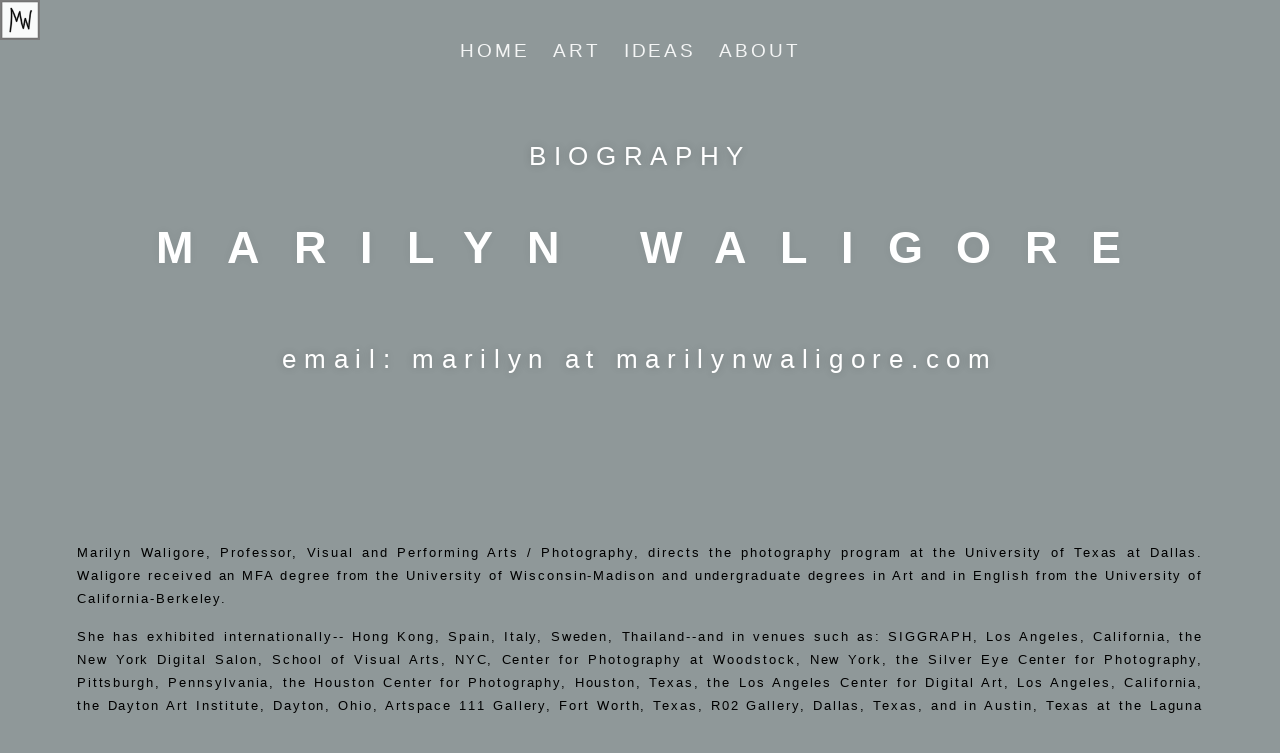

--- FILE ---
content_type: text/html
request_url: https://marilynwaligore.com/about.html
body_size: 1898
content:
<!doctype html>
<html>
<head>
<meta charset="UTF-8">
<title>Marilyn Waligore - biography</title>
	
	<link rel="stylesheet"  href="styles-start.css" type="text/css">
</head>

<body>
<header>
	<div class="site-nav">
		<a class="site-logo"  href="index.html"> <img src="logo-white.png"  alt="Marilyn Waligore"></a>
	<nav class="site-nav">
		<ul>
		<li><a href="index.html">home </a></li>
		<li><a href="sea2024/art7.html">art </a></li>
		<li><a href="ideas.html">ideas </a></li>
		<li><a href="about.html">about </a></li>
		</ul>
	</nav>
	</div>
</header>
	 <!-- Main Content -->
	<main>
		<!-- splash - main content-->
	
	<section class="splash-about"></section>
		<div class="splash-content">
		<h2>biography</h2>
		<h4>Marilyn Waligore</h4>
		<h5>email: marilyn  at  marilynwaligore.com</h5></div>
			<!-- Intro - RENAME-->
		
	<section class="intro">
		
		<p class="about">Marilyn Waligore, Professor, Visual and Performing Arts / Photography, directs the photography program at the University of Texas at Dallas. Waligore received an MFA degree from the University of Wisconsin-Madison and undergraduate degrees in Art and in English from the University of California-Berkeley.</p>
		<br>
		
		<p class="about">She has exhibited internationally-- Hong Kong, Spain, Italy, Sweden, Thailand--and in venues such as: SIGGRAPH, Los Angeles, California, the New York Digital Salon, School of Visual Arts, NYC, Center for Photography at Woodstock, New York, the Silver Eye Center for Photography, Pittsburgh, Pennsylvania, the Houston Center for Photography, Houston, Texas, the Los Angeles Center for Digital Art, Los Angeles, California, the Dayton Art Institute, Dayton, Ohio,  Artspace 111 Gallery, Fort Worth, Texas, R02 Gallery, Dallas, Texas, and in Austin, Texas at the Laguna Gloria Art Museum, Women &amp; Their Work, and in the Texas Biennial, at the Mexican American Cultural Center.    Her awards and honors include: Ohio Arts Council Artist Fellowship, Visual Arts; Arts Midwest/ National Endowment of the Arts Regional Visual Arts Fellowship, Photography; and Moss/Chumley North Texas Artist Award, Photography and New Genres.  Her work is included in museum collections such as the Philadelphia Museum of Art and the Museum of Fine Arts, Houston. Her articles have appeared in <i>Leonardo</i> (“Artist-Sorceress / Photography and Digital Metamorphosis”) and <i>Photography Quarterly,</i> (Digital Sorcery: Subversion and Enchantment”) and she has curated numerous group exhibitions, with an emphasis on digital media and photography. She is represented by Ro2 Gallery, Dallas, Texas. </p>
	</section>
	
	</main>
	
	 <section class="artworks">
            <article class="artwork">
				<div class="artwork-piece2">
					 <figure>
                    	<img src="images/aluminum_ggg_1.jpg" alt="Marilyn Waligore"> 
                    </figure>
				</div>
			
				<!-- for images that require captions-->
			<!-- placing the div tags around figure tag creates an inset box, instead of a panel-->
			
		<div class ="artwork-description">
			<h2 class="artwork-title">Aluminum GGG #1</h2>
			<p class="artwork-text">"Ultimately, I am drawn to the concept of how we assign value to objects and how that process fluctuates over time.  A consumer economy is dependent upon the constant need for the purchase of goods.  In order to acquire new products, the used, obsolete, outdated objects must be discarded; we seek to remove them from our everyday lives, our personal space, our visual field."</p>
			<a class="portfolio"  href="utopia1/art1.html">PORTFOLIO</a> 
			</div>
		</article>
</section>
	<!-- End Main Content -->
	
			 <!-- for images that require captions-->
			  <!-- placing the div tags around figure tag creates an inset box, instead of a panel-->
			
	
    <!-- Footer -->
	<footer>
	  <div class="footer-info">
         
                <p class="footer-legal">&copy; 2025 Marilyn Waligore. All rights reserved.</p>
            </div>
			</footer>
    
<script defer src="https://static.cloudflareinsights.com/beacon.min.js/vcd15cbe7772f49c399c6a5babf22c1241717689176015" integrity="sha512-ZpsOmlRQV6y907TI0dKBHq9Md29nnaEIPlkf84rnaERnq6zvWvPUqr2ft8M1aS28oN72PdrCzSjY4U6VaAw1EQ==" data-cf-beacon='{"version":"2024.11.0","token":"112d19346d6e47d0878b7d412a35e82a","r":1,"server_timing":{"name":{"cfCacheStatus":true,"cfEdge":true,"cfExtPri":true,"cfL4":true,"cfOrigin":true,"cfSpeedBrain":true},"location_startswith":null}}' crossorigin="anonymous"></script>
</body>
</html>


--- FILE ---
content_type: text/css
request_url: https://marilynwaligore.com/styles-start.css
body_size: 1742
content:
       @charset 'UTF-8';

html,
html * {
  box-sizing: border-box;
  margin: 0;
  padding: 0;
font-family: Gotham, Helvetica Neue, Helvetica, Arial," sans-serif";
}


header {
	width: 100%;
	top: 0px;
	padding: 1.5 em;
	position: fixed;   /*nav stays at top */
	z-index: 3;
}
         
body {
	font-family: arial, sans-serif;
	font-size: 1vw;
	background: white;
}
img { 
	width: 100%;
	max-width: 100%;
	height: auto;
	vertical-align: middle;
}
a, a:visited {
	color: inherit;
}

.site-logo {
	position: relative;
	display: block;
	float: left;
	z-index: 4;
	width: 3.1em;
}
.site-logo img {
	width: 3.1em;
}
.logo {
	opacity: 1;
}
.site-nav {
	position: relative;
	float: right;
	z-index: 4;
	top: 0;
	left: 0;
	/*display: block  !important;*/
	width: 100%;
	padding: 0 1.5em 0 0;
	opacity: .95;
	background: none;
}  /*position nav at right corner Z index on top is 4, on bottom is 1*/

.site-nav ul {
	list-style-type: none;
	margin: 0;
	text-align: right;
	
 }   /* position nav at right corner*/

.site-nav ul li 
{
	display: inline-block;
	margin-bottom: 0;
	margin-left: 1.5em;
	/* position nav at top line*/
} 


.site-nav ul li a {
	font-size: 1.5em;
	padding-bottom: .5em;
	/*display: inline-block;*/
	text-decoration: none;
	letter-spacing: .15em;
	text-transform: uppercase;
	color: #fff;
	
}

/* styling of nav text*/
.site-nav ul li a:hover {
	outline: none;
	border-bottom: 1px solid white;
}
.lightroom {
z-index: 3;
}

.splash {
	position: relative;
	height: 10vw;
	background-color: #8F9899;
	padding: 0em 6em;
	/*Relative to 1% of the width of the viewport, browser window size, 54vw*/
	/*big text box at top of page with name*/
	
}	
.splash-about  {
	position: relative;
	height: 10vw;
	background-color: #8F9899;
	/*Relative to 1% of the width of the viewport, browser window size, 54vw*/
	/*big text box at top of page*/
}
.splash-content {
	font-family:"Gill Sans", "Gill Sans MT", "Myriad Pro", "DejaVu Sans Condensed", Helvetica, Arial, "sans-serif";
	color: #fff;
	position: relative;
	z-index: 2;
	/*padding-top: 0em;*/
	top: 0;
	bottom: 0;
	width: 100%;
	text-align: center;
	background-color: #8F9899;
}

.splash-content_2 {
	font-family:"Gill Sans", "Gill Sans MT", "Myriad Pro", "DejaVu Sans Condensed", Helvetica, Arial, "sans-serif";
	color: #fff;
	position: relative;
	z-index: 2;
	top: 0;
	bottom: 0;
	width: 50%;
	text-align: center;
	background-color: #8F9899;
}  /* relative moved to lower in page - image only*/


h2 {
	font-weight: 100;
	font-size: 2em;
	line-height: 2.2;
	margin-bottom: 1em;
	padding-top: 0%;
	letter-spacing: .3em;
	text-transform: uppercase;
	text-shadow: 0px 0px 8px rgba(0, 0, 0,.2);
}
h1 {
	margin-bottom: 1.5%;
	text-shadow: 0px 0px 10px rgba(0, 0, 0,.05);
	margin-left: .7em;
	color: #FFFFFF;
	text-transform: uppercase;
	font-size: 6.5em;
	letter-spacing: 0.75em;
}
h3 {
	font-size: 1.5em;
	font-weight: 100;
	line-height: 2.75;
	letter-spacing: .35em;
	padding-top: 3%;
	padding-bottom: 1%;
	text-transform: uppercase;
	text-shadow: 0px 0px 8px rgba(0, 0, 0,.2);
}

h4 {
	margin-bottom: 1.5%;
	text-shadow: 0px 0px 10px rgba(0, 0, 0,.05);
	margin-left: .7em;
	color: #FFFFFF;
	padding-top: 1%;
	text-transform: uppercase;
	font-size: 3.5em;
	letter-spacing: 0.75em;
	
}
h5 {
	font-weight: 100;
	font-size: 2em;
	line-height: 2.2;
	/*margin-bottom: 1em;*/
	padding-top: 3%;
	letter-spacing: .3em;
	text-transform: lowercase;
	text-shadow: 0px 0px 8px rgba(0, 0, 0,.2);
}
.intro {
  	position: relative;
	background: #8F9899;
	/*background for intro text block*/
	padding: 12em 6em;
	/* box measurements for text formatting  */
}

.intro p {
	position: relative;
	font-family:"Gill Sans", "Gill Sans MT", "Myriad Pro", "DejaVu Sans Condensed", Helvetica, Arial, "sans-serif";
		color: #2F2F2F;
		text-align: center;
	text-transform: uppercase;
	font-size: 2.0em;
	line-height:  1.8em;
	letter-spacing: 0.325em;
	/*specifications for text box*/
	
	}

.intro .about {
	position: relative;
	font-family:"Gill Sans", "Gill Sans MT", "Myriad Pro", "DejaVu Sans Condensed", Helvetica, Arial, "sans-serif";
		color: #000000;
		text-align: justify;
	text-transform: none;
	font-size: 1.0em;
	line-height:  1.8em;
	letter-spacing: 0.15em;
	/*specifications for text box*/
	
	}
/*intro is text: the potential for recycling   compound selector */

.poster{
	position: relative;
	width: 100%;
	overflow: hidden;
}

.artworks {
	position: relative;
	width: 100%;
	overflow: hidden;
}
.artwork {
	display: flex;
}
.artwork .artwork-piece {
	padding: 8% 0 8% 0%;
	background-image: -webkit-linear-gradient(top left, rgb(83,200,234) 0%, rgb(160,55,220) 100%);
	background-image: -o-linear-gradient(top left,  rgb(83,200,234) 0%, rgb(160,55,220) 100%);
	background-image: linear-gradient(to bottom right, rgb(83,200,234) 0%, rgb(160,55,220) 100%);
	width: 50%;
}
.artwork .artwork-piece2 {
	padding: 8% 0 8% 0%;
	background-image: -webkit-linear-gradient(top left, rgb(160,55,220) 0%, rgb(83,200,234) 100%);
	background-image: -o-linear-gradient(top left, rgb(160,55,220) 0%, rgb(83,200,234) 100%);
	background-image: linear-gradient(to bottom right, rgb(160,55,220) 0%, rgb(83,200,234) 100%);
	width: 100%;
	
}
.artwork-piece figure {
	position: relative;
}
.artwork-piece figure img {
	position: relative;
	z-index: 100;
}
.artwork .artwork-description {
	background: #39223E;
	color: #fff;
	width: 50%;
	padding: 11.25em 13em 11.5em;
	background-image: -webkit-linear-gradient(top left, rgba(44,3,68,1.00) 0%, rgb(83,200,234) 100%);
	background-image: -o-linear-gradient(top left, rgb(44,3,68,1.00) 0%, rgb(83,200,234) 100%);
	background-image: linear-gradient(to bottom right, rgb(44,3,68,1.00) 0%, rgb(83,200,234) 100%);
}
.artwork-title {
	font-family: 'acumin-pro-extra-condensed', sans-serif;
	font-size: 2em;
	font-weight: 100;
	padding: 2em 0 0 0;
	letter-spacing: .36em;
	text-transform: uppercase;
	line-height: 1.5;
	max-width: 9em;
	margin-bottom: .5em;
}
.artwork-text {
	font-size: 1em;
	line-height: 1.9;
	opacity: .8;
	max-width: 20em;
	letter-spacing: .1em;
}
.portfolio {
	font-size: 1em;
	letter-spacing: .36em;
	display: inline-block;
	margin-top: 4.1em;
	padding: 0 0 .4em 0;
	transition: all .3s;
	text-decoration: none;
}
.portfolio:hover {
	border-bottom: 1px solid white;
}

/*Tablet View*/

@media (min-width: 768px){
	
	body {
		max-width: 788px;
		background-color: #8F9899;
	}
	
	.site-nav ul li {
		display: inline-block;
	}
	
	.site-nav ul {
		text-align: center;
	}
	
	h1 {
		font-size: 4.5em;
		margin-bottom: 1.5%;
	}
	
	h2 {
		margin-bottom: 1em;
	}
	/*
	.col-md-one-half {
		width: 50%;
	}
	
	.col {
		float: left;
		padding: 0px 7px 14px;
	}*/
}

/*Desktop View*/

@media (min-width: 1024px){
	
	body {
		max-width: 1900px;
	}
	
	.site-logo {
		float: left;
	}
	
	.site-nav {
		float: right;
	}
	/*
	.col-lg-one-fourth {
		width: 25%;
	}*/
	
	
}
footer {
	margin-top: -3.5em;
	padding-top: 10em;
	background-image: -webkit-linear-gradient(bottom left, rgba(34,174,24,1.00) 0%, rgba(85,255,239,1.00) 100%);
	background-image: -o-linear-gradient(bottom left, rgb(34,174,24) 0%, rgb(85,255,239) 100%);
	background-image: linear-gradient(to top right, rgb(34,174,24) 0%, rgb(85,255,239) 100%);
}
.footer-content {
	width: 64%;
	margin: 0 auto;
	padding-bottom:1.7em;
}
.footer-social {
	display: block;
	width: 100%;
	list-style-type: none;
	text-align: center;
}
.footer-social li {
	display: inline-block;
	margin: 0 1.2em;
}
.footer-social li a {
	line-height: 3.5em;
	display: inline-block;
	width: 4em;
	height: 4em;
	text-align: center;
	border: 2px solid rgba(255,255,255,.3);
	border-radius: 50%;
}
.footer-social li a:hover {
	border-color: #fff;
	background: #fff;
}
.footer-social li a img {
	width: auto;
	height: 1em;
}
.footer-social li a .social-hover {
	display: none;
}
.footer-social li a:hover .social-default {
	display: none;
}
.footer-social li a:hover .social-hover {
	display: inline;
}
.footer-info {
	padding-top: 5em;
}
.footer-info p {
	font-size: .8em;
	color:#fff;
	line-height: 1.55;
	max-width: 36em;
	margin-bottom: 1.7em;
}
.footer-info {
	clear: both;
}
.footer-legal {
	opacity: .8;
}
.footer-credit a:hover {
	text-decoration: none;
}